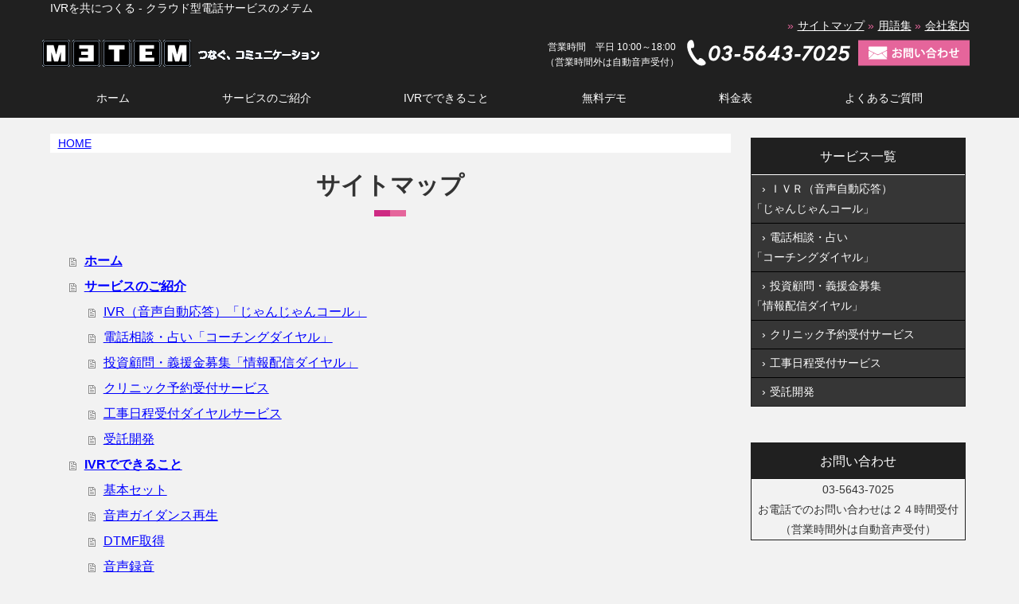

--- FILE ---
content_type: text/html; charset=UTF-8
request_url: https://www.metem.co.jp/sitemap/
body_size: 11593
content:
<!DOCTYPE html>
<html lang="ja-JP"><head>
    <meta charset="utf-8"/>
    <link rel="dns-prefetch preconnect" href="https://u.jimcdn.com/" crossorigin="anonymous"/>
<link rel="dns-prefetch preconnect" href="https://assets.jimstatic.com/" crossorigin="anonymous"/>
<link rel="dns-prefetch preconnect" href="https://image.jimcdn.com" crossorigin="anonymous"/>
<meta http-equiv="X-UA-Compatible" content="IE=edge"/>
<meta name="description" content=""/>
<meta name="robots" content="index, follow, archive"/>
<meta property="st:section" content=""/>
<meta name="generator" content="Jimdo Creator"/>
<meta name="twitter:title" content="IVRを共につくる"/>
<meta name="twitter:description" content="クラウド型IVR 月額14,800円。IVRで電話の受付、応答を自動化。通話品質に絶対の自信。電話の振り分け、録音、課金も。CTI開発30年。老舗ならではの経験と知識で、お客様と共に実現方法を考え、課題を解決します。IVR留守番電話 3,980円で提供中。無料デモもあります。"/>
<meta name="twitter:card" content="summary_large_image"/>
<meta property="og:url" content="https://www.metem.co.jp/"/>
<meta property="og:title" content="IVRを共につくる"/>
<meta property="og:description" content="クラウド型IVR 月額14,800円。IVRで電話の受付、応答を自動化。通話品質に絶対の自信。電話の振り分け、録音、課金も。CTI開発30年。老舗ならではの経験と知識で、お客様と共に実現方法を考え、課題を解決します。IVR留守番電話 3,980円で提供中。無料デモもあります。"/>
<meta property="og:type" content="website"/>
<meta property="og:locale" content="ja_JP"/>
<meta property="og:site_name" content="クラウド型電話システム【メテム】"/><title>サイトマップ - クラウド型電話システム【メテム】</title>
<link rel="icon" type="image/png" href="[data-uri]"/>
    <link rel="alternate" type="application/rss+xml" title="ブログ" href="https://www.metem.co.jp/rss/blog"/>    
<link rel="canonical" href="https://www.metem.co.jp/sitemap/"/>

        <script src="https://assets.jimstatic.com/ckies.js.7c38a5f4f8d944ade39b.js"></script>

        <script src="https://assets.jimstatic.com/cookieControl.js.b05bf5f4339fa83b8e79.js"></script>
    <script>window.CookieControlSet.setToOff();</script>

    <style>html,body{margin:0}.hidden{display:none}.n{padding:5px}#emotion-header{position:relative}#emotion-header-logo,#emotion-header-title{position:absolute}</style>

        <link href="https://u.jimcdn.com/cms/o/sdab7231fef1cf888/userlayout/css/main.css?t=1768571070" rel="stylesheet" type="text/css" id="jimdo_main_css"/>
    <link href="https://u.jimcdn.com/cms/o/sdab7231fef1cf888/userlayout/css/layout.css?t=1590386767" rel="stylesheet" type="text/css" id="jimdo_layout_css"/>
    <link href="https://u.jimcdn.com/cms/o/sdab7231fef1cf888/userlayout/css/font.css?t=1768571070" rel="stylesheet" type="text/css" id="jimdo_font_css"/>
<script>     /* <![CDATA[ */     /*!  loadCss [c]2014 @scottjehl, Filament Group, Inc.  Licensed MIT */     window.loadCSS = window.loadCss = function(e,n,t){var r,l=window.document,a=l.createElement("link");if(n)r=n;else{var i=(l.body||l.getElementsByTagName("head")[0]).childNodes;r=i[i.length-1]}var o=l.styleSheets;a.rel="stylesheet",a.href=e,a.media="only x",r.parentNode.insertBefore(a,n?r:r.nextSibling);var d=function(e){for(var n=a.href,t=o.length;t--;)if(o[t].href===n)return e.call(a);setTimeout(function(){d(e)})};return a.onloadcssdefined=d,d(function(){a.media=t||"all"}),a};     window.onloadCSS = function(n,o){n.onload=function(){n.onload=null,o&&o.call(n)},"isApplicationInstalled"in navigator&&"onloadcssdefined"in n&&n.onloadcssdefined(o)}     /* ]]> */ </script>     <script>
// <![CDATA[
onloadCSS(loadCss('https://assets.jimstatic.com/web_oldtemplate.css.d393d7df0e0c7cad1d200e41d59a2045.css') , function() {
    this.id = 'jimdo_web_css';
});
// ]]>
</script>
<link href="https://assets.jimstatic.com/web_oldtemplate.css.d393d7df0e0c7cad1d200e41d59a2045.css" rel="preload" as="style"/>
<noscript>
<link href="https://assets.jimstatic.com/web_oldtemplate.css.d393d7df0e0c7cad1d200e41d59a2045.css" rel="stylesheet"/>
</noscript>
    <script>
    //<![CDATA[
        var jimdoData = {"isTestserver":false,"isLcJimdoCom":false,"isJimdoHelpCenter":false,"isProtectedPage":false,"cstok":"","cacheJsKey":"7093479d026ccfbb48d2a101aeac5fbd70d2cc12","cacheCssKey":"7093479d026ccfbb48d2a101aeac5fbd70d2cc12","cdnUrl":"https:\/\/assets.jimstatic.com\/","minUrl":"https:\/\/assets.jimstatic.com\/app\/cdn\/min\/file\/","authUrl":"https:\/\/a.jimdo.com\/","webPath":"https:\/\/www.metem.co.jp\/","appUrl":"https:\/\/a.jimdo.com\/","cmsLanguage":"ja_JP","isFreePackage":false,"mobile":false,"isDevkitTemplateUsed":false,"isTemplateResponsive":false,"websiteId":"sdab7231fef1cf888","pageId":7,"packageId":2,"shop":{"deliveryTimeTexts":{"1":"\u304a\u5c4a\u3051\u65e5\u6570\uff1a1~3\u65e5","2":"\u304a\u5c4a\u3051\u65e5\u6570\uff1a3~5\u65e5","3":"\u304a\u5c4a\u3051\u65e5\u6570\uff1a5~8\u65e5"},"checkoutButtonText":"\u8cfc\u5165","isReady":false,"currencyFormat":{"pattern":"\u00a4#,##0","convertedPattern":"$#,##0","symbols":{"GROUPING_SEPARATOR":",","DECIMAL_SEPARATOR":".","CURRENCY_SYMBOL":"\uffe5"}},"currencyLocale":"ja_JP"},"tr":{"gmap":{"searchNotFound":"\u5165\u529b\u3055\u308c\u305f\u4f4f\u6240\u306f\u5b58\u5728\u3057\u306a\u3044\u304b\u3001\u898b\u3064\u3051\u308b\u3053\u3068\u304c\u3067\u304d\u307e\u305b\u3093\u3067\u3057\u305f\u3002","routeNotFound":"\u30eb\u30fc\u30c8\u304c\u8a08\u7b97\u3067\u304d\u307e\u305b\u3093\u3067\u3057\u305f\u3002\u76ee\u7684\u5730\u304c\u9060\u3059\u304e\u308b\u304b\u660e\u78ba\u3067\u306f\u306a\u3044\u53ef\u80fd\u6027\u304c\u3042\u308a\u307e\u3059\u3002"},"shop":{"checkoutSubmit":{"next":"\u6b21\u3078","wait":"\u304a\u5f85\u3061\u304f\u3060\u3055\u3044"},"paypalError":"\u30a8\u30e9\u30fc\u304c\u767a\u751f\u3057\u307e\u3057\u305f\u3002\u518d\u5ea6\u304a\u8a66\u3057\u304f\u3060\u3055\u3044\u3002","cartBar":"\u30b7\u30e7\u30c3\u30d4\u30f3\u30b0\u30ab\u30fc\u30c8\u3092\u78ba\u8a8d","maintenance":"\u7533\u3057\u8a33\u3054\u3056\u3044\u307e\u305b\u3093\u3001\u30e1\u30f3\u30c6\u30ca\u30f3\u30b9\u4e2d\u306e\u305f\u3081\u4e00\u6642\u7684\u306b\u30b7\u30e7\u30c3\u30d7\u304c\u5229\u7528\u3067\u304d\u307e\u305b\u3093\u3002\u3054\u8ff7\u60d1\u3092\u304a\u304b\u3051\u3057\u7533\u3057\u8a33\u3054\u3056\u3044\u307e\u305b\u3093\u304c\u3001\u304a\u6642\u9593\u3092\u3042\u3051\u3066\u518d\u5ea6\u304a\u8a66\u3057\u304f\u3060\u3055\u3044\u3002","addToCartOverlay":{"productInsertedText":"\u30ab\u30fc\u30c8\u306b\u5546\u54c1\u304c\u8ffd\u52a0\u3055\u308c\u307e\u3057\u305f","continueShoppingText":"\u8cb7\u3044\u7269\u3092\u7d9a\u3051\u308b","reloadPageText":"\u66f4\u65b0"},"notReadyText":"\u3053\u3061\u3089\u306e\u30b7\u30e7\u30c3\u30d7\u306f\u73fe\u5728\u6e96\u5099\u4e2d\u306e\u305f\u3081\u3054\u5229\u7528\u3044\u305f\u3060\u3051\u307e\u305b\u3093\u3002\u30b7\u30e7\u30c3\u30d7\u30aa\u30fc\u30ca\u30fc\u306f\u4ee5\u4e0b\u3092\u3054\u78ba\u8a8d\u304f\u3060\u3055\u3044\u3002https:\/\/help.jimdo.com\/hc\/ja\/articles\/115005521583","numLeftText":"\u73fe\u5728\u3053\u306e\u5546\u54c1\u306f {:num} \u307e\u3067\u8cfc\u5165\u3067\u304d\u307e\u3059\u3002","oneLeftText":"\u3053\u306e\u5546\u54c1\u306e\u5728\u5eab\u306f\u6b8b\u308a1\u70b9\u3067\u3059"},"common":{"timeout":"\u30a8\u30e9\u30fc\u304c\u767a\u751f\u3044\u305f\u3057\u307e\u3057\u305f\u3002\u5f8c\u307b\u3069\u518d\u5b9f\u884c\u3057\u3066\u304f\u3060\u3055\u3044\u3002"},"form":{"badRequest":"\u30a8\u30e9\u30fc\u304c\u767a\u751f\u3057\u307e\u3057\u305f\u3002\u5f8c\u307b\u3069\u6539\u3081\u3066\u304a\u8a66\u3057\u304f\u3060\u3055\u3044\u3002"}},"jQuery":"jimdoGen002","isJimdoMobileApp":false,"bgConfig":{"id":29928975,"type":"color","color":"rgb(242, 242, 242)"},"bgFullscreen":null,"responsiveBreakpointLandscape":767,"responsiveBreakpointPortrait":480,"copyableHeadlineLinks":false,"tocGeneration":false,"googlemapsConsoleKey":false,"loggingForAnalytics":false,"loggingForPredefinedPages":false,"isFacebookPixelIdEnabled":false,"userAccountId":"8323d4be-5b0f-4575-a808-18fc9614ae48","dmp":{"typesquareFontApiKey":"4L6CCYWjET8%3D","typesquareFontApiScriptUrl":"\/\/code.typesquare.com\/static\/4L6CCYWjET8%253D\/ts105.js","typesquareFontsAvailable":true}};
    // ]]>
</script>

     <script> (function(window) { 'use strict'; var regBuff = window.__regModuleBuffer = []; var regModuleBuffer = function() { var args = [].slice.call(arguments); regBuff.push(args); }; if (!window.regModule) { window.regModule = regModuleBuffer; } })(window); </script>
    <script src="https://assets.jimstatic.com/web.js.24f3cfbc36a645673411.js" async="true"></script>
    <script src="https://assets.jimstatic.com/at.js.62588d64be2115a866ce.js"></script>
        <script src="https://u.jimcdn.com/cms/o/sdab7231fef1cf888/userlayout/js/jquery-3-2-1-min.js?t=1515671808"></script>
        <meta name="google-site-verification" content="_WK7tPv_QbItDyIJHjoBjimpg3JuwM1OBeD9nkmaN0k"/>
<meta name="viewport" content="width=device-width, initial-scale=1"/>

<script type="text/javascript">
//<![CDATA[
    $(function(){
        $("#content #sidemenu").html($("#cc-m-8374551975"));

    });
//]]>
</script>

<style type="text/css">
/*<![CDATA[*/

#cc-m-8323647575{
    border:10px solid #202020;
    background:#FFF;
}

#cc-m-8323647575 ul{
    list-style:none;
    padding:0;
    margin:0;
}

#cc-m-8323647575 ul li{
    border-bottom:1px dotted #333;
    padding:5px;
    margin:0;
}

.youtube-wrapper {
    position: relative;
    padding-top: 56.27%;
    height: 0;
    overflow: hidden;
}

.youtube-wrapper iframe {
    position: absolute;
    top: 0;
    left: 0;
    width: 100%;
    height: 100%;
}

/* ################ 770 以下 ################ */
@media (max-width:770px){

#cc-matrix-2152401475 {
    padding-top: 50px;
}

}

/*]]>*/
</style>


<style type="text/css">

/*<![CDATA[*/
.j-imageSubtitle img{
    transition-duration:0.3s;
}

.cc-pagemode-default .j-imageSubtitle  figure{
    overflow:hidden;
    position:relative;
}

/*
.j-imageSubtitle img:hover{
    transform:scale(1.03);
}
.cc-pagemode-default .cc-imagewrapper{
    overflow:hidden;
    position:relative;
}
.cc-imagewrapper img {
    transition-duration: 0.3s;
}
.cc-imagewrapper img:hover{
    transform:scale(1.03);
}
*/

.cc-pagemode-default .j-imageSubtitle figure figcaption{
    transition-duration:0.3s;
    position:absolute;
    padding:5px 0;
    bottom:-55px;
    left:0;
    width:100%;
    color:#FFF;
    background:rgba(0,0,0,0.5);
}

.j-imageSubtitle  figure:hover figcaption{
    bottom:0px;
}

.ivr{
    display:-webkit-flex;
    display:flex;
    -webkit-flex-flow:wrap; 
    flex-flow:wrap; 
    margin: 0;
    padding: 0;
}

.ivr li{
/* Add 2020-06-01 Start */
    /* 
    @media (min-width:970px) から移動
    */
    width: calc(33% - 4px);
/* Add 2020-06-01 End */
    height: auto;
    line-height: 1.0;
    display: block;
    border: 1px solid #ccc;
    text-align: center;
    margin: 2px;
    padding: 0 !important;
    box-sizing: border-box;
    background: #fff;
    right:0 !important;
}

.ivr li:hover{
     background:#F4F4F4;
}

.ivr li a{
     color:#000; 
     display:block;
     margin: 0;
     padding:16px;
     text-decoration: none;
}

/* Add 2020-06-01 Start */
/* -------------
 * 広告（共通）
 * ------------- */

.adv {
    line-height: 150%;
}

.adv .tags {
    padding: 0;
}

.adv .tags li {
    color: #666666;
    background-color: #ffff99;
    font-size: 0.8rem;
    margin: 2px 0px;
    padding: 1px 10px;
    display: inline-block;
    border-radius: 0.4em;
    list-style-type: none;
}

.adv .btn a {
    color: #ffffff;
    background-color: #ff6699;
    text-decoration: none;
    padding: 10px 20px;
    cursor: pointer;
}

/* -----------
 * 広告（大）
 * ----------- */

.adv-l {
    background-color: #66ccff;
    width: calc(100% - (100px + 100px)); /* paddingを減算 */
    padding: 50px 100px;
}

.adv-l .pane-r {
    float: right;
}

.adv-l .pane-l {
}

.adv-l img {
    /*
    パネルが上下に表示さるときは
    縮小＆センタリング
    */
    max-width: 100%;
    margin: 0 auto; /* 上下 左右 */
}

.adv-l .copy {
    color: #ffffff;
    font-size: 1.2rem;
    margin-bottom: 20px;
}

.adv-l .title,
.adv-l .title a {
    color: #003366;
    font-size: 1.4rem;
    font-weight: bold;
    text-decoration: none;
    margin-bottom: 20px;
}

.adv-l .tags {
    margin-bottom: 20px;
    padding: 0;
}

.adv-l .price {
    color: #003366;
    font-size: 1.4rem;
    margin-top: 20px; /*btn が下に落ちたときの余白 */
    margin-right: 50px;
    display: inline-block;
}

.adv-l .btn {
    margin-top: 20px;  /* btn が下に落ちたときの余白 */
    display: inline-block;
}

/* -----------
 * 広告（中）
 * ----------- */

.adv-m {
    width: 100%;
}

.adv-m .pane-l {
    background-repeat: repeat;
    background-attachment: scroll;
    background-position: center center;
    width: calc((100% / 2) - (50px + 50px)); /* 左右パディングを減算 */
    padding: 25px 50px; /* 上下 左右 */
    float: left;
}

.adv-m .pane-r {
    width: calc((100% / 2) - (50px + 50px)); /* 左右パディングを減算 */
    padding: 25px 50px; /* 上下 左右 */
    float: left;
}

.adv-m .copy1 {
    background-color: rgba(255, 255, 255, 0.5);
    font-size: 1.0rem;
    font-weight: bold;
    width: calc(100% - (10px + 10px));
    margin-bottom: 10px;
    padding: 10px;
}

.adv-m .copy2 {
    font-size: 0.9rem;
    margin-bottom: 10px;
}

.adv-m .title {
    margin-bottom: 10px;
}

.adv-m .title,
.adv-m .title a {
    color: #333333;
    font-size: 1.1rem;
    font-weight: bold;
    text-decoration: none
}

.adv-m .tags {
    margin-bottom: 20px;
}

.adv-m .price {
    color: #333333;
    font-size: 1.1rem;
    margin-top: 10px;
    margin-right: 20px;
    display: inline-block;
}

.adv-m .btn {
    margin-top: 10px;
    display: inline-block;
}

/* -------------
 * 広告（中１）
 * ------------- */

.adv-m1 {
    background-color: #ffcccc;
}

.adv-m1 .pane-l {
    background-image: url("https://u.jimcdn.com/cms/o/sdab7231fef1cf888/userlayout/img/coaching-img.jpg?t=1590484288");
    background-position: right top;
}

/* -------------
 * 広告（中２）
 * ------------- */

.adv-m2 {
    background-color: #99cc99;
}

.adv-m2 .pane-l {
    background-image: url("https://u.jimcdn.com/cms/o/sdab7231fef1cf888/userlayout/img/deli-img.jpg?t=1590489045");
    background-position: left bottom;
}

/* ------
 * 特長
 * ------ */

.features {
    margin: 0 auto;
    padding: 0;
    display: block;
}

.features li {
    text-align: center;
    width: calc(100% / 5);
    height: 160px;
    margin: 0 0 10px 0; /* 上 右 下 左 */
    padding: 0;
    display: block;
    float: left;
    list-style-type: none;
}

.features p {
    color: #443c7c;
    font-size: 1.0rem;
    font-weight: bold;
}

.features img {
    margin-bottom: 10px;
    display: inline;
}

/* --------
 * 注釈枠
 * -------- */

.note {
    padding: 20px;
    border: 3px solid #ffcc00;
    border-radius: 1em;
}

.note .t {
    font-size: 1.2rem;
    font-weight: bold;
    margin-bottom: 20px;
}

.note .d {
    margin-bottom: 20px;
}

.note img {
    margin: 0 20px 0 20px; /* 上 右 下 左 */
    float: left;
}
/* Add 2020-06-01 End */

/* ################ 1200 以下 ################ */
@media (max-width:1199px){
    
#cc-m-8372353575 .cc-m-image-align-1{
    float:none;
    padding:0;
    margin:0;
    display:block;
}

}

/* ################ 970 以下 ################ */
@media (max-width:969px){
    
.ivr li{
    width: calc(50% - 4px);
}

/* Add 2020-06-01 Start */
/* -----------
 * 広告（大）
 * ----------- */

.adv-l {
    width: calc(100% - (50px + 50px)); /* paddingを減算 */
    margin: 0 auto; /* 上下 左右 */
    padding-right: 50px;
    padding-left: 50px;
}

.adv-l .pane-r {
    max-width: 100%;
    margin: 0 auto 25px auto; /* 上 右 下 左 */
    float: none;
}

/* -----------
 * 広告（中）
 * ----------- */
 
.adv-m {
    padding: 25px 0;
}

.adv-m .pane-l {
    width: calc(100% - (25px + 25px)); /* 左右パディングを減算 */
    max-width: 470px; /* イメージ幅に合わせる */
    margin: 0 auto 0 auto; /* 上 右 下 左 */
    padding-right: 25px;
    padding-left: 25px;
    float: none;
}

.adv-m .pane-r {
    width: calc(100% - (25px + 25px)); /* 左右パディングを減算 */
    max-width: 470px; /* 上パネルに合わせる */
    margin: 0 auto 0 auto; /* 上 右 下 左 */
    padding-right: 25px;
    padding-left: 25px;
    float: none;
}

.adv-m1 {
    background-color: #ffcccc;
}

.adv-m2 {
    background-color: #99cc99;
}
/* Add 2020-06-01 End */

}

/* Add 2020-06-01 Start */
/* ################  864以下 ################ */
@media (max-width:863px) {

/* ------
 * 特長
 * ------ */

.features li {
    width: calc(100% / 4);
}

}
/* Add 2020-06-01 End */

/* Mod 2020-06-01 Start */
/*
770px >> 768px (PAL)
*/
/* ################ 768 以下 ################ */
@media (max-width:767px) {
/* @media (max-width:769px){ */
/* Mod 2020-06-01 End */

.cc-m-gallery-cool img {
    max-width:354px;
    max-height:248px;
    width:100% !important;
    height:auto !important;
    display:block;
    text-align:center;
    margin:0 auto !important;
}

/* Add 2020-06-01 Start */
/* ------
 * 特長
 * ------ */

.features li {
    width: calc(100% / 3);
}
/* Add 2020-06-01 End */

}

/* Add 2020-06-01 Start */
/* ################ 640 以下 ################ */
@media (max-width:639px) {

/* ------
 * 特長
 * ------ */

.features li {
    width: calc(100% / 2);
}

}
/* Add 2020-06-01 End */

/* ################ 450 以下 ################ */
@media (max-width:449px){
    
.ivr li{
    width: calc(100% - 4px);
}

/* Add 2020-06-01 Start */
/* ------
 * 特長
 * ------ */

.features li {
    width: 100%;
}
/* Add 2020-06-01 End */

}

/* Add 2020-06-01 Start */
/* ################ 320 以下 ################ */
@media (max-width:319px){
/* ------
 * 特長
 * ------ */

.features li {
    width: calc(100%);
}

}
/* Add 2020-06-01 End */

/* Del 2020-06-01 Start */
/* 不要であるため、メディアクエリを解除 */
/* ################ 970 以上 ################ */
/*
@media (min-width:970px){
.ivr li{
    width: calc(33% - 4px);
}
}
*/
/* Del 2020-06-01 End */

/*]]>*/
</style>

    
</head>

<body class="body cc-page cc-pagemode-overlay cc-content-parent" id="page-1683994075">

<div id="cc-inner" class="cc-content-parent"><div id="headline">
    <div class="inner">
        <h1>
            IVRを共につくる - クラウド型電話サービスのメテム
        </h1>
    </div>
</div>

<div id="sheader">
    <div class="inner">
        <div id="slogo">
            <a href="/"><img src="https://u.jimcdn.com/cms/o/sdab7231fef1cf888/userlayout/img/metem-singlelogo.png?t=1515567694" alt="METEMロゴ"/></a>
        </div>

        <div id="stelno">
            <a href="tel:0356437025"><img src="https://u.jimcdn.com/cms/o/sdab7231fef1cf888/userlayout/img/sp-telno.png?t=1515658159" alit="電話番号：03-5643-7025"/></a>
        </div>

        <div id="smail">
            <a href="/contact/"><img src="https://u.jimcdn.com/cms/o/sdab7231fef1cf888/userlayout/img/sp-mail.png?t=1515658165" alit="お問い合わせ"/></a>
        </div>

        <div id="menu">
            <label id="menu-icon" for="menu-cb" name="menu-icon">≡</label>
        </div>
    </div>
</div>

<div id="header">
    <div class="inner">
        <div id="logo">
            <a href="/"><img src="https://u.jimcdn.com/cms/o/sdab7231fef1cf888/userlayout/img/logo.gif?t=1515657659" alt="METEM"/></a>
        </div>

        <div id="copy">
            <p>
                営業時間　平日 10:00～18:00
            </p>

            <p>
                （営業時間外は自動音声受付）
            </p>
        </div>

        <div id="telno">
            <a href="tel:0356437025"><img src="https://u.jimcdn.com/cms/o/sdab7231fef1cf888/userlayout/img/telno.png?t=1515570838" alt="電話番号：03-5643-7025"/></a>
        </div>

        <div id="contact">
            <a href="/contact/"><img src="https://u.jimcdn.com/cms/o/sdab7231fef1cf888/userlayout/img/mail.png?t=1515570844" alt="お問い合わせ"/></a>
        </div>

        <div id="headermenu">
            <ul>
                <li>»<a href="/sitemap/">サイトマップ</a>
                </li>

                <li>»<a href="/glossary/">用語集</a>
                </li>

                <li>»<a href="/company/">会社案内</a>
                </li>
            </ul>
        </div>
    </div>
</div>

<div id="navigation">
    <div class="inner">
        <input type="checkbox" id="menu-cb" class="menu"/><div data-container="navigation"><div class="j-nav-variant-nested"><ul class="cc-nav-level-0 j-nav-level-0"><li id="cc-nav-view-1683994075" class="jmd-nav__list-item-0"><a href="/" data-link-title="ホーム">ホーム</a></li><li id="cc-nav-view-1608312575" class="jmd-nav__list-item-0 j-nav-has-children"><a href="/service/" data-link-title="サービスのご紹介">サービスのご紹介</a><span data-navi-toggle="cc-nav-view-1608312575" class="jmd-nav__toggle-button"></span><ul class="cc-nav-level-1 j-nav-level-1"><li id="cc-nav-view-1608315675" class="jmd-nav__list-item-1"><a href="/service/ivr/" data-link-title="IVR（音声自動応答）「じゃんじゃんコール」">IVR（音声自動応答）「じゃんじゃんコール」</a></li><li id="cc-nav-view-1608315275" class="jmd-nav__list-item-1"><a href="/service/charge-dial/" data-link-title="電話相談・占い「コーチングダイヤル」">電話相談・占い「コーチングダイヤル」</a></li><li id="cc-nav-view-1669584075" class="jmd-nav__list-item-1"><a href="/service/joho-dial/" data-link-title="投資顧問・義援金募集「情報配信ダイヤル」">投資顧問・義援金募集「情報配信ダイヤル」</a></li><li id="cc-nav-view-1608315575" class="jmd-nav__list-item-1"><a href="/service/clinic/" data-link-title="クリニック予約受付サービス">クリニック予約受付サービス</a></li><li id="cc-nav-view-1608315375" class="jmd-nav__list-item-1"><a href="/service/construction/" data-link-title="工事日程受付ダイヤルサービス">工事日程受付ダイヤルサービス</a></li><li id="cc-nav-view-1608315775" class="jmd-nav__list-item-1"><a href="/service/development/" data-link-title="受託開発">受託開発</a></li></ul></li><li id="cc-nav-view-1678600475" class="jmd-nav__list-item-0 j-nav-has-children"><a href="/action/" data-link-title="IVRでできること">IVRでできること</a><span data-navi-toggle="cc-nav-view-1678600475" class="jmd-nav__toggle-button"></span><ul class="cc-nav-level-1 j-nav-level-1"><li id="cc-nav-view-1678606575" class="jmd-nav__list-item-1"><a href="/action/basic/" data-link-title="基本セット">基本セット</a></li><li id="cc-nav-view-1678645275" class="jmd-nav__list-item-1"><a href="/action/guidance/" data-link-title="音声ガイダンス再生">音声ガイダンス再生</a></li><li id="cc-nav-view-1678646075" class="jmd-nav__list-item-1"><a href="/action/dtmf/" data-link-title="DTMF取得">DTMF取得</a></li><li id="cc-nav-view-1678657075" class="jmd-nav__list-item-1"><a href="/action/record/" data-link-title="音声録音">音声録音</a></li><li id="cc-nav-view-1678660675" class="jmd-nav__list-item-1"><a href="/action/dtmf-branch/" data-link-title="DTMFによるフロー分岐">DTMFによるフロー分岐</a></li><li id="cc-nav-view-1678682775" class="jmd-nav__list-item-1"><a href="/action/time-branch/" data-link-title="時間帯によるフロー分岐">時間帯によるフロー分岐</a></li><li id="cc-nav-view-1678683675" class="jmd-nav__list-item-1"><a href="/action/disp-branch/" data-link-title="発信者番号取得可否によるフロー分岐">発信者番号取得可否によるフロー分岐</a></li><li id="cc-nav-view-1678684975" class="jmd-nav__list-item-1"><a href="/action/notice-mail/" data-link-title="電子メールによる着信通知">電子メールによる着信通知</a></li><li id="cc-nav-view-1678685075" class="jmd-nav__list-item-1"><a href="/action/talk/" data-link-title="二者間通話">二者間通話</a></li><li id="cc-nav-view-1678685275" class="jmd-nav__list-item-1"><a href="/action/talk-record/" data-link-title="二者間通話の通話録音">二者間通話の通話録音</a></li></ul></li><li id="cc-nav-view-1608316175" class="jmd-nav__list-item-0 j-nav-has-children"><a href="/demo/" data-link-title="無料デモ">無料デモ</a><span data-navi-toggle="cc-nav-view-1608316175" class="jmd-nav__toggle-button"></span><ul class="cc-nav-level-1 j-nav-level-1"><li id="cc-nav-view-1669585175" class="jmd-nav__list-item-1"><a href="/demo/rusuden/" data-link-title="留守番電話">留守番電話</a></li><li id="cc-nav-view-1675413775" class="jmd-nav__list-item-1"><a href="/demo/furiwake/" data-link-title="電話振り分け">電話振り分け</a></li></ul></li><li id="cc-nav-view-1669584375" class="jmd-nav__list-item-0"><a href="/price/" data-link-title="料金表">料金表</a></li><li id="cc-nav-view-1608316375" class="jmd-nav__list-item-0"><a href="/faq/" data-link-title="よくあるご質問">よくあるご質問</a></li></ul></div></div>
    </div>
</div>

<div id="content" class="cc-content-parent">
    <div class="inner cc-content-parent">
        <div id="main" class="cc-content-parent">
            <div id="breadcrumb">
                <a href="/">HOME</a><div data-container="navigation"><div class="j-nav-variant-breadcrumb"><ol/></div></div>
            </div>
            <div id="content_area" data-container="content"><div class="j-static-page"><h1 class="n">サイトマップ</h1>
<ul class="sitemap"><li><a href="/">ホーム</a></li>
<li><a href="/service/">サービスのご紹介</a></li>
<li><ul class="sitemap"><li><a href="/service/ivr/">IVR（音声自動応答）「じゃんじゃんコール」</a></li>
<li><a href="/service/charge-dial/">電話相談・占い「コーチングダイヤル」</a></li>
<li><a href="/service/joho-dial/">投資顧問・義援金募集「情報配信ダイヤル」</a></li>
<li><a href="/service/clinic/">クリニック予約受付サービス</a></li>
<li><a href="/service/construction/">工事日程受付ダイヤルサービス</a></li>
<li><a href="/service/development/">受託開発</a></li>
</ul></li><li><a href="/action/">IVRでできること</a></li>
<li><ul class="sitemap"><li><a href="/action/basic/">基本セット</a></li>
<li><a href="/action/guidance/">音声ガイダンス再生</a></li>
<li><a href="/action/dtmf/">DTMF取得</a></li>
<li><a href="/action/record/">音声録音</a></li>
<li><a href="/action/dtmf-branch/">DTMFによるフロー分岐</a></li>
<li><a href="/action/time-branch/">時間帯によるフロー分岐</a></li>
<li><a href="/action/disp-branch/">発信者番号取得可否によるフロー分岐</a></li>
<li><a href="/action/notice-mail/">電子メールによる着信通知</a></li>
<li><a href="/action/talk/">二者間通話</a></li>
<li><a href="/action/talk-record/">二者間通話の通話録音</a></li>
<li><a href="/glossary/ivrとは/">IVRとは</a></li>
<li><a href="/glossary/ctiとは/">CTIとは</a></li>
<li><a href="/glossary/aspとは/">ASPとは</a></li>
<li><a href="/glossary/crmとは/">CRMとは</a></li>
<li><a href="/glossary/voipとは/">VoIPとは</a></li>
</ul></li><li><a href="/demo/">無料デモ</a></li>
<li><ul class="sitemap"><li><a href="/demo/rusuden/">留守番電話</a></li>
<li><a href="/demo/furiwake/">電話振り分け</a></li>
</ul></li><li><a href="/price/">料金表</a></li>
<li><a href="/faq/">よくあるご質問</a></li>
</ul><br/>
<h2>ブログ</h2><ul class="sitemap">
<li><a href="/2013/09/06/じゃんじゃんコール決済システム-リリースのお知らせ/">2013年09月06日 - じゃんじゃんコール決済システム　リリースのお知らせ</a></li><li><a href="/2012/10/15/産業交流展2012に出展します/">2012年10月15日 - 産業交流展2012に出展します</a></li><li><a href="/2012/06/13/受付名人-ａｐｉ公開のお知らせ/">2012年06月13日 - 受付名人　ＡＰＩ公開のお知らせ</a></li><li><a href="/2012/03/28/受付名人-新料金プランのお知らせ/">2012年03月28日 - 受付名人　新料金プランのお知らせ</a></li></ul>
</div></div>
        </div>

        <div id="sidemenu">
        </div>
    </div>
</div>

<div id="sidebar">
    <div class="inner">
        <div data-container="sidebar"><div id="cc-matrix-2152352975"><div id="cc-m-8374551975" class="j-module n j-hgrid ">    <div class="cc-m-hgrid-column last" style="width: 100%;">
        <div id="cc-matrix-2172108875"><div id="cc-m-9162857975" class="j-module n j-htmlCode "><div class="sidemenu">
    <p class="title">
        <a href="#">サービス一覧</a>
    </p>

    <ul>
        <li>
            <a href="/service/ivr/">ＩＶＲ（音声自動応答）<br/>
            「じゃんじゃんコール」</a>
        </li>

        <li>
            <a href="/service/charge-dial/">電話相談・占い<br/>
            「コーチングダイヤル」</a>
        </li>

        <li>
            <a href="/service/joho-dial/">投資顧問・義援金募集<br/>
            「情報配信ダイヤル」</a>
        </li>

        <li>
            <a href="/service/clinic/">クリニック予約受付サービス</a>
        </li>

        <li>
            <a href="/service/construction/">工事日程受付サービス</a>
        </li>

        <li>
            <a href="/service/development/">受託開発</a>
        </li>
    </ul>
</div></div><div id="cc-m-9162858675" class="j-module n j-spacing "><div class="cc-m-spacing-wrapper">

    <div class="cc-m-spacer" style="height: 25px;">
    
</div>

    </div>
</div><div id="cc-m-9162858975" class="j-module n j-htmlCode "><div class="sidemenu">
    <p class="title">
        <a href="#">お問い合わせ</a>
    </p>

    <div class="j-text" style="text-align: center;">
        03-5643-7025<br/>
        お電話でのお問い合わせは２４時間受付<br/>
        （営業時間外は自動音声受付）<br/>
    </div>
</div></div></div>    </div>
    
<div class="cc-m-hgrid-overlay" data-display="cms-only"></div>

<br class="cc-clear"/>

</div><div id="cc-m-8323685575" class="j-module n j-hgrid ">    <div class="cc-m-hgrid-column" style="width: 31.99%;">
        <div id="cc-matrix-2152401375"><div id="cc-m-8323685675" class="j-module n j-text "><ul class="service">
    <li>
        <a title="サービス一覧" href="/service/">サービス</a>
    </li>

    <li style="list-style: none; display: inline;">
        <ul>
            <li>
                <a title="IVR（音声自動応答）「じゃんじゃんコール」" href="/service/ivr/">IVR（音声自動応答）「じゃんじゃんコール」</a>
            </li>

            <li>
                <a title="電話相談・占い「コーチングダイヤル」" href="/service/charge-dial/">電話相談・占い「コーチングダイヤル」</a>
            </li>

            <li>
                <a title="投資顧問・義援金募集「情報配信ダイヤル」" href="/service/joho-dial/">投資顧問・義援金募集「情報配信ダイヤル」</a>
            </li>

            <li>
                <a title="クリニック予約受付サービス" href="/service/clinic/">クリニック予約受付サービス</a>
            </li>

            <li>
                <a title="工事日程受付サービス" href="/service/construction/">工事日程受付サービス</a>
            </li>

            <li>
                <a title="受託開発" href="/service/development/">受託開発</a>
            </li>
        </ul>
    </li>
</ul></div></div>    </div>
            <div class="cc-m-hgrid-separator" data-display="cms-only"><div></div></div>
        <div class="cc-m-hgrid-column" style="width: 31.99%;">
        <div id="cc-matrix-2152401575"><div id="cc-m-8323686075" class="j-module n j-text "><ul>
    <li>
        <a href="/demo/" title="無料デモ">無料デモ</a>
    </li>

    <li>
        <a href="/price/" title="料金表">料金表</a>
    </li>

    <li>
        <a href="/faq/" title="よくあるご質問">よくあるご質問</a>
    </li>
</ul></div></div>    </div>
            <div class="cc-m-hgrid-separator" data-display="cms-only"><div></div></div>
        <div class="cc-m-hgrid-column last" style="width: 31.99%;">
        <div id="cc-matrix-2152401475"><div id="cc-m-8323686675" class="j-module n j-text "><ul>
    <li>
        <a href="/glossary/" title="用語集">用語集</a>
    </li>

    <li>
        <a href="/sitemap/" title="サイトマップ">サイトマップ</a>
    </li>

    <li>
        <a href="/company/" title="会社案内">会社案内</a>
    </li>

    <li>
        <a href="/contact/" title="お問い合わせ">お問い合わせ</a>
    </li>
</ul></div></div>    </div>
    
<div class="cc-m-hgrid-overlay" data-display="cms-only"></div>

<br class="cc-clear"/>

</div><div id="cc-m-8373909575" class="j-module n j-spacing "><div class="cc-m-spacing-wrapper">

    <div class="cc-m-spacer" style="height: 20px;">
    
</div>

    </div>
</div><div id="cc-m-8977631275" class="j-module n j-header "><h1 class="" id="cc-m-header-8977631275">クラウド型電話サービス 株式会社メテム</h1></div><div id="cc-m-8977633075" class="j-module n j-text "><p style="text-align: center;">
    〒103-0025 東京都中央区日本橋茅場町2-4-10 大成ビル3F
</p>

<p style="text-align: center;">
    TEL.：03-5643-7025
</p></div><div id="cc-m-8977633575" class="j-module n j-spacing "><div class="cc-m-spacing-wrapper">

    <div class="cc-m-spacer" style="height: 5px;">
    
</div>

    </div>
</div><div id="cc-m-8372262575" class="j-module n j-imageSubtitle "><figure class="cc-imagewrapper cc-m-image-align-3">
<img srcset="https://image.jimcdn.com/app/cms/image/transf/none/path/sdab7231fef1cf888/image/i60bfc59e9afa76af/version/1550010396/ivr%E3%81%A8cti%E3%81%AE%E8%80%81%E8%88%97-%E6%A0%AA%E5%BC%8F%E4%BC%9A%E7%A4%BE%E3%83%A1%E3%83%86%E3%83%A0.png 188w" sizes="(min-width: 188px) 188px, 100vw" id="cc-m-imagesubtitle-image-8372262575" src="https://image.jimcdn.com/app/cms/image/transf/none/path/sdab7231fef1cf888/image/i60bfc59e9afa76af/version/1550010396/ivr%E3%81%A8cti%E3%81%AE%E8%80%81%E8%88%97-%E6%A0%AA%E5%BC%8F%E4%BC%9A%E7%A4%BE%E3%83%A1%E3%83%86%E3%83%A0.png" alt="IVRとCTIの老舗　株式会社メテム" class="" data-src-width="188" data-src-height="34" data-src="https://image.jimcdn.com/app/cms/image/transf/none/path/sdab7231fef1cf888/image/i60bfc59e9afa76af/version/1550010396/ivr%E3%81%A8cti%E3%81%AE%E8%80%81%E8%88%97-%E6%A0%AA%E5%BC%8F%E4%BC%9A%E7%A4%BE%E3%83%A1%E3%83%86%E3%83%A0.png" data-image-id="5531705075"/>    

</figure>

<div class="cc-clear"></div>
<script id="cc-m-reg-8372262575">// <![CDATA[

    window.regModule("module_imageSubtitle", {"data":{"imageExists":true,"hyperlink":"http:\/\/page-1608312475\/","hyperlink_target":"","hyperlinkAsString":"","pinterest":"0","id":8372262575,"widthEqualsContent":"0","resizeWidth":188,"resizeHeight":34},"id":8372262575});
// ]]>
</script></div><div id="cc-m-8323687575" class="j-module n j-text "><p style="text-align: center;">
    Copyright© Metem Corporation. All rights reserved.
</p></div></div></div>
    </div>
</div>

<div id="footer">
    <div class="inner">
        <div class="gutter">
            <div id="contentfooter" data-container="footer">

    
    <div class="leftrow">
        <a href="//www.metem.co.jp/j/privacy">プライバシーポリシー</a> | <a href="/sitemap/">サイトマップ</a>    </div>

    <div class="rightrow">
        
<span class="loggedin">
    <a rel="nofollow" id="logout" target="_top" href="https://cms.e.jimdo.com/app/cms/logout.php">
        ログアウト    </a>
    |
    <a rel="nofollow" id="edit" target="_top" href="https://a.jimdo.com/app/auth/signin/jumpcms/?page=1683994075">編集</a>
</span>
        </div>

    
</div>

        </div>
    </div>
</div></div>
    <ul class="cc-FloatingButtonBarContainer cc-FloatingButtonBarContainer-right hidden">

                    <!-- scroll to top button -->
            <li class="cc-FloatingButtonBarContainer-button-scroll">
                <a href="javascript:void(0);" title="トップへ戻る">
                    <span>トップへ戻る</span>
                </a>
            </li>
            <script>// <![CDATA[

    window.regModule("common_scrolltotop", []);
// ]]>
</script>    </ul>
    <script type="text/javascript">
//<![CDATA[
var _gaq = [];

_gaq.push(['_gat._anonymizeIp']);

if (window.CookieControl.isCookieAllowed("ga")) {
    _gaq.push(['a._setAccount', 'UA-114851885-1'],
        ['a._trackPageview']
        );

    (function() {
        var ga = document.createElement('script');
        ga.type = 'text/javascript';
        ga.async = true;
        ga.src = 'https://www.google-analytics.com/ga.js';

        var s = document.getElementsByTagName('script')[0];
        s.parentNode.insertBefore(ga, s);
    })();
}
addAutomatedTracking('creator.website', track_anon);
//]]>
</script>
    





</body>
</html>


--- FILE ---
content_type: text/css; charset=UTF-8
request_url: https://u.jimcdn.com/cms/o/sdab7231fef1cf888/userlayout/css/layout.css?t=1590386767
body_size: 2591
content:
*{}

html,body{}

.inner{
    max-width:1195px;
    padding:0 20px;
    margin:0 auto;
    box-sizing:border-box;
}

table{
    width:100%;
    border:none;
    border-collapse:collapse;
}

table th,
table td{
    background-color:#ffffff;
    text-align:left;
    padding:5px;
    border:1px solid #a7a1a1;
}

table th{
    background-color:#f5f3f3;
    white-space:nowrap;
}

table th p,
table td p{
    padding:0;
    margin:0;
}

/* ################ 600 以下 ################ */
@media (max-width:599px){

table tr:last-child{ 
    width:100%;
    border-bottom:1px solid #806f6f;
} 

table th,
table td{
    width:calc(100% - 10px);
    display:block;
    border-bottom:none;
}

}

/* #headline
-------------------------------------------------------*/
#headline{
    background:#202020;
    padding:0;
    margin:0;
}

#headline h1{
    height:20px;
    line-height:20px;
    color:#FFF;
    font-size:14px;
    font-weight:normal;
    text-align:left;
    padding:0;
    margin:0;
}

/* sheader
-------------------------------------------------------*/
#sheader{
    padding:0;
    margin:0;
    background:#202020;
}

#sheader *{
    font-size:14px;
    color:#FFF;
}

#sheader .inner{
    position:relative;
    display: -webkit-flex;
    display:flex;
     -webkit-align-items:center;
    align-items:center;
}

#sheader div{
    white-space:nowrap;
}

#sheader #slogo{
    padding:0;
    -webkit-flex:1;
    flex:1;
}

/* ################ 770 以下 ################ */
@media (max-width:769px){
#sheader .inner{
    max-width: 1195px;
    padding:0;
    margin:0 auto;
    box-sizing:border-box;
}

#sheader #slogo {
    padding:0 5px;
}

#sheader #slogo img{
    padding:0;
    max-width:100%;
}

}

/* ################ 410 以下 ################ */
@media (max-width:409px){
#sheader .inner{
    max-width: 1195px;
    padding:0;
    margin:0 auto;
    box-sizing: border-box;
}

}

/* header
-------------------------------------------------------*/
#header{
    padding:0 0 10px;
    margin:0;
    background:#202020;
}

#header *{
    font-size:14px;
    color:#FFF;
}

#header .inner{
    position:relative;
    display:-webkit-flex;
    display:flex;
    padding-top:30px;
}

#header div{
    padding-left:10px;
    white-space:nowrap;
}

#header #logo{
    padding:0;
    -webkit-flex:1;
    flex:1;
}

#header #logo img{
    width:100%;
    max-width:348px;
}

#header #headermenu{
    position:absolute;
    top:0;
    right:20px;
}

#header #headermenu ul{
    list-style:none;
    padding:0;
    margin:0;
}

#header #headermenu ul li{
    display:inline-block;
    padding:0;
    margin:0;
    color:#E5659B;
}

#header #headermenu ul li a{
    color:#FFF;
    padding:0;
    margin:0 0 0 5px;
}

#header #copy p{
   font-size:12px;
   text-align:center;
}

/* ################ 960 以下 ################ */
@media (max-width:959px){
#header #copy{display:none;}
}


/* ################ 770 以上 ################ */
@media (min-width:770px){
    #header{display:block;}
    #sheader{display:none;}
}

/* ################ 770 以下 ################ */
@media (max-width:769px){
    #sheader{display:block;}
    #header{display:none;}
}

/* navigation
-------------------------------------------------------*/
#menu-cb{
    display:none;
}

/* ################ 770 以上 ################ */
@media (min-width:770px){
label#menu-icon{
    display:none;
}

#navigation{
    padding:0;
    margin:0;
    background:#202020;
}

#navigation ul{
    list-style:none;
    padding:0;
    margin:0;
    z-index:1000000;
}

#navigation ul li{
    box-sizing:border-box;
    padding:0;
    margin:0;
}

#navigation ul li a{
    display:block;
    margin:0;
    text-decoration:none;
   font-size:14px;
}

#navigation ul.cc-nav-level-0{
    display:-webkit-flex;
    display:flex;
    width:100%;
}

#navigation ul.cc-nav-level-0 > li{
    -webkit-flex:auto;
    flex:auto;
    position:relative;
}

#navigation ul.cc-nav-level-0 > li > a{
   text-align:center;
   color:#FFF;
   height:50px;
   line-height:50px;
}

#navigation ul.cc-nav-level-0 > li > a:hover{
    color:#CE2A83;
}

#navigation ul.cc-nav-level-0 > li.cc-nav-current > a,
#navigation ul.cc-nav-level-0 > li.cc-nav-parent > a{
    color:#E5659B;
}

#navigation ul.cc-nav-level-1{
    min-width:100%;
    width:max-content;
    position:absolute;
    top:50px;
    left:0;
    box-sizing:border-box;
}

#navigation ul.cc-nav-level-1 li{
    padding:0;
    margin:0;
}

#navigation ul.cc-nav-level-1 li a{
    width: 100%;
    height:0;
    padding:0 10px;
    margin:0;
    color:#fff;
    background:rgba(32,32,32,0.98);
    overflow:hidden;
    display:block;
    transition-duration:.5s;
    white-space:nowrap;
}

#navigation ul.cc-nav-level-1 li a:hover{
    background:rgba(0,0,0,0.98);
}

#navigation ul.cc-nav-level-1 > li.cc-nav-current > a,
#navigation ul.cc-nav-level-1 > li.cc-nav-parent > a{
    color:#E5659B;

}


#navigation ul.cc-nav-level-0 > li:hover ul.cc-nav-level-1 > li > a{
    line-height:40px;
    height:40px;
    border-bottom:1px solid #666;
}

#navigation ul.cc-nav-level-2{
    display:none;
}

}

/* ################ 770 以下 ################ */
@media (max-width:769px){
label#menu-icon{
    background:#202020;
    display:block;
    width:60px;
    height:60px;
    font-size:60px;
    line-height:60px;
    text-align:center;
    box-sizing:border-box;
    cursor:pointer;
    color:#FFD817;
    z-index:1000001;
}

#navigation{
    padding:0;
    margin:0;
}

#navigation div[data-container="navigation"]{
    height:calc(100vh - 60px);
    position:fixed;
    top:-100vh;
    left:0;
    width:100%;
    overflow:auto;
    padding:0;
    transition-duration:0.5s;
    box-sizing:border-box;
    z-index:1000000;
}

#navigation input#menu-cb:checked ~ div[data-container="navigation"]{
    top:80px;
}

#navigation ul{
    padding:0;
    margin:0;
    list-style:none;
}

#navigation ul li{
    padding:0;
    margin:0;
    position:relative;
}

#navigation ul li a{
    display:block;
    height:60px;
    line-height:60px;
    padding:0 18px;
    margin:0;
    text-decoration:none;
    color:#FFF;
    background: rgba(32,32,32,0.98);
    text-align:left;
}

#navigation ul.cc-nav-level-0 > li{
    border-bottom:1px solid #F2F2F2;
}

#navigation ul.cc-nav-level-0 > li > a{
    font-weight:bold;
}

#navigation ul.cc-nav-level-0 > li > a.cc-nav-current{
   color:#E5659B;
}

#navigation ul.cc-nav-level-1 > li > a{
   padding:0 17px;
   height:0;
   overflow:hidden;
   transition-duration:0.25s;
   background: rgba(32,32,32,0.98);
}

#navigation ul.cc-nav-level-1 > li > a:before{
    content:"›";
    width:1px;
    height:45px;
    line-height:45px;
    margin:0;
    padding:0 13px;
    display:inline-block
}

#navigation ul.cc-nav-level-1 > li > a.cc-nav-current{
   color:#E5659B;
}

#navigation ul.cc-nav-level-2{
    position:relative;
    margin:0;
}

#navigation ul.cc-nav-level-2 > li > a{
    height:0;
    overflow:hidden;
    color:#000;
    background: rgba(255,255,255,0.95);
    margin:0;
    padding:0 45px;
    transition-duration:0.25s;
}

#navigation ul.cc-nav-level-2 > li > a:hover{
   text-decoration:underline;
}

#navigation ul.cc-nav-level-2 > li > a.cc-nav-current{
   color:#E5659B;
}

#navigation ul > li > .jmd-nav__toggle-button{
   position:absolute;
   top:0;
   right:0;
   box-sizing:border-box;
   display:inline-block;
   width:60px;
   height:60px;
   line-height:60px;
   text-align:center;
   cursor:pointer;
   font-weight:bold;
   color:#FFF;
   background:#000000;
}

#navigation ul > li.jmd-nav__list-item-1 > .jmd-nav__toggle-button{
   position:absolute;
   top:1px;
   right:0;
   box-sizing:border-box;
   display:inline-block;
   width:45px;
   height:45px;
   line-height:45px;
   text-align:center;
   cursor:pointer;
   font-weight:bold;
   color:#FFF;
   background:#000000;
}

#navigation ul > li > .jmd-nav__toggle-button:before{
   content:"＋";
}

#navigation ul.cc-nav-level-0 > li > .jmd-nav__toggle-button{
   color:#FFF;
}

#navigation ul > li.jmd-nav__item--last-opened > .jmd-nav__toggle-button:before{
   content:"－";
}

#navigation ul > li.jmd-nav__item--last-opened > ul > li > a{
   height:45px;
   line-height:45px;
   border-top:1px solid #F2F2F2;
}

#navigation ul.cc-nav-level-1 > li > .jmd-nav__toggle-button{
   display:none;
}

#navigation ul.cc-nav-level-0 > li.jmd-nav__item--last-opened > ul > li > .jmd-nav__toggle-button{
   display:block;
}

}

/* breadcrumb
-------------------------------------------------------*/
#breadcrumb{
    background:#FFF;
    display: -webkit-flex;
    display:flex;
    margin-bottom:20px;
}

#breadcrumb > a{
    height:24px;
    line-height:24px;
    font-size:14px;
    padding:0 10px;
    margin:0;
    display:inline-block;
    box-sizing:border-box;
}

#breadcrumb ol{
    list-style:none;
    padding:0;
    margin:0;
    display:-webkit-flex;
    display:flex;
    -webkit-align-items:center;
    align-items:center;
}

#breadcrumb ol li{
    padding:0;
    margin:0;
    box-sizing:border-box;
    position:relative;
}

#breadcrumb ol li:before{
    position:absolute;
    left:0;
    top:0;
    content:"";
    display:inline-block;
    width:9px;
    height:24px;
    padding:0;
    margin:0;
    border-left:6px solid #FFF;
    border-top:12px solid #F2F2F2;
    border-bottom:12px solid #F2F2F2;
    box-sizing:border-box;
}

#breadcrumb ol li:after{
    position:absolute;
    left:3px;
    top:0;
    content:"";
    display:inline-block;
    width:6px;
    height:24px;
    padding:0;
    margin:0;
    border-left:6px solid rgba(0,0,0,0);
    border-top:12px solid #FFF;
    border-bottom:12px solid #FFF;
    box-sizing:border-box;
}

#breadcrumb ol li a{
    height:24px;
    line-height:24px;
    padding:0 10px 0 20px;
    margin:0;
    font-size:14px;
    display:inline-block;
    box-sizing:border-box;
}

.cc-indexpage #breadcrumb{
   display:none;
}

#breadcrumb .inner *{
    display:inline;
    font-size:14px;
}


/* ################ 770 以下 ################ */
@media (max-width:769px){

#breadcrumb{
    display:none;
}

}

/* content
-------------------------------------------------------*/
#content{
    padding:20px 0;
    margin:0;
}

.cc-indexpage #content #sidemenu{display:none;}

/* ################ 880 以上 ################ */
@media (min-width:880px){

#content .inner{
    display:-webkit-flex;
    display:flex;
}

#content #main{
    -webkit-flex:1;
    flex:1;
}

#content #sidemenu{
    -webkit-flex:0;
    flex:0;
}

}

/* ################ 880 以下 ################ */
@media (max-width:879px){

#content #sidemenu{display:none;}

}

#content h1{
   padding:0;
   margin:0 0 40px;
   position:relative;
}

#content h1:after{
   content:"";
   display:block;
   width:40px;
   height:8px;
   background:linear-gradient(90deg,#CE2A83 50%,#E5659B 50%);
   margin:10px auto 0;
}

#content h2{
   padding:0;
   margin:0 0 20px;
   border-bottom:1px dotted #CE2A83;
}

#content h2:before{
   content:"";
   display:inline-block;
   width:8px;
   height:25px;
   background:#CE2A83;
   margin-right:10px;
}

#content h3{
   background:#DBD5D5;
   padding:5px 10px;
   margin:0 0 10px;
}

/* ################ 770 以下 ################ */
@media (max-width:769px){

.j-hgrid .cc-m-hgrid-column{
    width:calc(100vw - 50px) !important;
    float:none !important;
    padding:0 !important;
    margin-left: calc((-100vw + 100%)/2 + 25px);
}

.cc-m-gallery-cool>div, .cc-m-gallery-stack-column{
    float:none !important;
    width:100% !important;
}

}

/* ################ 550 以下 ################ */
@media (max-width:549px){

.j-hgrid .j-textWithImage figure.cc-m-image-align-1,
.j-hgrid .j-textWithImage figure.cc-m-image-align-2{
    float:none !important;
    width:100% !important;
    margin:4px auto !important;
    display:block;
}

}

/* sidemenu
-------------------------------------------------------*/
#sidemenu{
    font-size: 0.85rem;
    min-width:280px;
    padding-left:20px;
}

#sidemenu .j-text{
    padding:0;
}

#sidemenu .sidemenu{
    border:1px solid #202020;
}

#sidemenu .sidemenu p{
    padding:0;
    margin:0;
}

#sidemenu .sidemenu .title{
    padding:0;
    margin:0;
    text-align:center;
    background:#202020;
    border-bottom:1px solid #FFF;
}

#sidemenu .sidemenu .title a{
    padding:10px 0;
}

#sidemenu .sidemenu ul{
     list-style:none;
     padding:0;
     margin:0;
}

#sidemenu .sidemenu ul li{
    padding:0;
    margin:0;
    right:0;
}

#sidemenu .sidemenu ul li a{
    padding:5px 0;
    margin:0;
    background:#363636;
    border-bottom:1px solid #000;
}

#sidemenu .sidemenu ul li:last-child a{
    border-bottom:none;
}

#sidemenu .sidemenu ul li a:before{
    content: "›";
    padding:0 5px 0 1em;
    display:inline-block;
}

#sidemenu .sidemenu a{
    display:block;
    color:#FFF;
    text-decoration:none;
}

#sidemenu .sidemenu a:hover{
    color:#E5659B !important;
    background:#0D0D0D;
}

/* sidebar
-------------------------------------------------------*/
#sidebar{
    padding:20px 0;
    margin:0;
    background:linear-gradient(#202020,#000);
}

#sidebar *{
    font-size:14px;
    color:#FFF;
    text-decoration:none;
}

#sidebar input[type="text"]{
    color:#333;
}


#sidebar ul{
    list-style:none;
    padding:0;
    margin:0;
}

#sidebar ul li{
    padding:0;
    margin:0;
    right:0;
}

#sidebar ul > li > a{
    display:block;
    padding:3px;
    margin:0;
    border-bottom:1px dashed #FFF;
}

#sidebar ul.service ul{
    padding-top:5px;
}

#sidebar ul.service ul li{
    padding-left:1em;
    display:-webkit-flex;
    display:flex;
}

#sidebar ul.service ul li a{
    width:100%;
    padding:0;
    border:none;
    color:#ccc;
    display:inline-block;
}

#sidebar ul ul li:before {
    content: "›";
    margin-right:5px;
    display:block
}

#sidebar ul.service ul li:hover,
#sidebar ul.service ul li:hover > a,
#sidebar ul li a:hover{
    color:#E5659B;
}

/* footer
-------------------------------------------------------*/
#footer{
    padding:0;
    margin:0;
    background:#000;
}

#footer *{
    color:#FFF;
}

/*  button1
----------------------------------------------- */
.j-calltoaction-wrapper .j-calltoaction-link-style-1{
   color:#000 !important;
   background:#fff;
   border:2px solid #E1E240;
   padding:15px 22px !important;
   border-radius: 0;
}

.j-calltoaction-wrapper .j-calltoaction-link-style-1:hover{
   background:#E1E240;
}

/*  button2
----------------------------------------------- */
.j-calltoaction-wrapper .j-calltoaction-link-style-2{
   color:#fff !important;
   background:#E5659B;
   padding:15px 18px !important;
   border:none;
   border-radius:0;
}

.j-calltoaction-wrapper .j-calltoaction-link-style-2:hover{
   background:#CE2A83;
}

/*  button3
----------------------------------------------- */
.j-calltoaction-wrapper .j-calltoaction-link-style-3{
   color:#202020 !important;
   background:#FFF;
   border:1px solid #202020;
   padding:13px 17px !important;
   border-radius: 0;
}

.j-calltoaction-wrapper .j-calltoaction-link-style-3:hover{
   color:#FFF !important;
   background:#202020;
}

/*  for tuning
----------------------------------------------- */
.tar { text-align:right; }
.tac { text-align:center; }
.tal { text-align:left; }
.flr { float: right; }
.fll { float: left; }
.clearfix::after {
        content: "";
        display: block;
        clear: both;
}

.mgr5 { margin-right: 5px; }
.mgr10 { margin-right: 10px; }
.mgr15 { margin-right: 15px; }
.mgr20 { margin-right: 20px; }
.mgr25 { margin-right: 25px; }
.mgl5 { margin-left: 5px; }
.mgl10 { margin-left: 10px; }
.mgl15 { margin-left: 15px; }
.mgl20 { margin-left: 20px; }
.mgl25 { margin-left: 25px; }
.mgb5 { margin-bottom: 5px; }
.mgb10 { margin-bottom: 10px; }
.mgb15 { margin-bottom: 15px; }
.mgb20 { margin-bottom: 20px; }
.mgb25 { margin-bottom: 25px; }

.bg_bn1{ background-color:#f5f3f3; }
.bg_bn2{ background-color:#E0DEDE; }
.bg_bn3{ background-color:#d7d2d2; }

.bg_ye1{ background-color:#fafada; }
.bg_ye2{ background-color:#f4f4b5; }